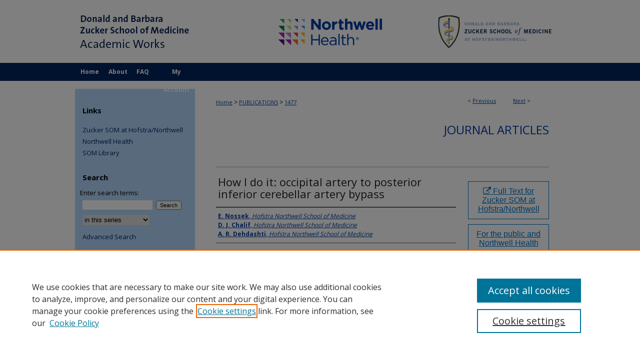

--- FILE ---
content_type: text/html; charset=UTF-8
request_url: https://academicworks.medicine.hofstra.edu/publications/1477/
body_size: 8740
content:

<!DOCTYPE html>
<html lang="en">
<head><!-- inj yui3-seed: --><script type='text/javascript' src='//cdnjs.cloudflare.com/ajax/libs/yui/3.6.0/yui/yui-min.js'></script><script type='text/javascript' src='//ajax.googleapis.com/ajax/libs/jquery/1.10.2/jquery.min.js'></script><!-- Adobe Analytics --><script type='text/javascript' src='https://assets.adobedtm.com/4a848ae9611a/d0e96722185b/launch-d525bb0064d8.min.js'></script><script type='text/javascript' src=/assets/nr_browser_production.js></script>

<!-- def.1 -->
<meta charset="utf-8">
<meta name="viewport" content="width=device-width">
<title>
"How I do it: occipital artery to posterior inferior cerebellar artery " by E. Nossek, D. J. Chalif et al.
</title>


<!-- FILE article_meta-tags.inc --><!-- FILE: /srv/sequoia/main/data/assets/site/article_meta-tags.inc -->
<meta itemprop="name" content="How I do it: occipital artery to posterior inferior cerebellar artery bypass">
<meta property="og:title" content="How I do it: occipital artery to posterior inferior cerebellar artery bypass">
<meta name="twitter:title" content="How I do it: occipital artery to posterior inferior cerebellar artery bypass">
<meta property="article:author" content="E. Nossek">
<meta name="author" content="E. Nossek">
<meta property="article:author" content="D. J. Chalif">
<meta name="author" content="D. J. Chalif">
<meta property="article:author" content="A. R. Dehdashti">
<meta name="author" content="A. R. Dehdashti">
<meta name="robots" content="noodp, noydir">
<meta name="description" content="Aneurysms located at the proximal posterior inferior cerebellar artery (PICA) may need to be addressed by trapping and concomitant bypass. An anastomosis of the Occipital Artery (OA) to PICA is one bypass option in these cases. This bypass is highly challenging and its technical description is seldom cited in the literature. We describe the technical nuances of an OA-PICA end-to-side bypass in a 63-year-old man with a dissecting ruptured aneurysm of the third segment (tonsilomedullary) of the PICA. OA-PICA bypass option should remain as a treatment modality in the armamentarium of neurovascular surgeons.">
<meta itemprop="description" content="Aneurysms located at the proximal posterior inferior cerebellar artery (PICA) may need to be addressed by trapping and concomitant bypass. An anastomosis of the Occipital Artery (OA) to PICA is one bypass option in these cases. This bypass is highly challenging and its technical description is seldom cited in the literature. We describe the technical nuances of an OA-PICA end-to-side bypass in a 63-year-old man with a dissecting ruptured aneurysm of the third segment (tonsilomedullary) of the PICA. OA-PICA bypass option should remain as a treatment modality in the armamentarium of neurovascular surgeons.">
<meta name="twitter:description" content="Aneurysms located at the proximal posterior inferior cerebellar artery (PICA) may need to be addressed by trapping and concomitant bypass. An anastomosis of the Occipital Artery (OA) to PICA is one bypass option in these cases. This bypass is highly challenging and its technical description is seldom cited in the literature. We describe the technical nuances of an OA-PICA end-to-side bypass in a 63-year-old man with a dissecting ruptured aneurysm of the third segment (tonsilomedullary) of the PICA. OA-PICA bypass option should remain as a treatment modality in the armamentarium of neurovascular surgeons.">
<meta property="og:description" content="Aneurysms located at the proximal posterior inferior cerebellar artery (PICA) may need to be addressed by trapping and concomitant bypass. An anastomosis of the Occipital Artery (OA) to PICA is one bypass option in these cases. This bypass is highly challenging and its technical description is seldom cited in the literature. We describe the technical nuances of an OA-PICA end-to-side bypass in a 63-year-old man with a dissecting ruptured aneurysm of the third segment (tonsilomedullary) of the PICA. OA-PICA bypass option should remain as a treatment modality in the armamentarium of neurovascular surgeons.">
<meta name="keywords" content="Cerebral bypass;; Occipital artery;; PICA;; Revascularization;; Cerebral;; aneurysm;; TECHNICAL CASE-REPORT;; MICROSURGICAL ANATOMY;; REVASCULARIZATION;; CIRCULATION;; ANEURYSM;; Clinical Neurology;; Surgery">
<meta name="bepress_citation_journal_title" content="Acta Neurochir (Wien)">
<meta name="bepress_citation_author" content="Nossek, E.">
<meta name="bepress_citation_author_institution" content="Hofstra Northwell School of Medicine">
<meta name="bepress_citation_author" content="Chalif, D. J.">
<meta name="bepress_citation_author_institution" content="Hofstra Northwell School of Medicine">
<meta name="bepress_citation_author" content="Dehdashti, A. R.">
<meta name="bepress_citation_author_institution" content="Hofstra Northwell School of Medicine">
<meta name="bepress_citation_title" content="How I do it: occipital artery to posterior inferior cerebellar artery bypass">
<meta name="bepress_citation_date" content="2014">
<meta name="bepress_citation_volume" content="156">
<meta name="bepress_citation_issue" content="5">
<!-- FILE: /srv/sequoia/main/data/assets/site/ir_download_link.inc -->
<!-- FILE: /srv/sequoia/main/data/assets/site/article_meta-tags.inc (cont) -->
<meta name="bepress_citation_abstract_html_url" content="https://academicworks.medicine.hofstra.edu/publications/1477">
<meta name="bepress_citation_doi" content="<p>10.1007/s00701-014-2041-9</p>">
<meta name="bepress_citation_online_date" content="2017/8/16">
<meta name="viewport" content="width=device-width">
<!-- Additional Twitter data -->
<meta name="twitter:card" content="summary">
<!-- Additional Open Graph data -->
<meta property="og:type" content="article">
<meta property="og:url" content="https://academicworks.medicine.hofstra.edu/publications/1477">
<meta property="og:site_name" content="Donald and Barbara Zucker School of Medicine Academic Works">


<!-- Amplitude -->
<script type="text/javascript">
(function(e,t){var n=e.amplitude||{_q:[],_iq:{}};var r=t.createElement("script")
;r.type="text/javascript";r.async=true
;r.src="https://cdn.amplitude.com/libs/amplitude-4.5.2-min.gz.js"
;r.integrity="5ceGNbvkytO+PTI82JRl6GwJjVCw6k79kP4le5L5/m0Zny1P7taAF6YVvC4z4Pgj"
;r.onload=function(){if(e.amplitude.runQueuedFunctions){
e.amplitude.runQueuedFunctions()}else{
console.log("[Amplitude] Error: could not load SDK")}}
;var i=t.getElementsByTagName("script")[0];i.parentNode.insertBefore(r,i)
;function s(e,t){e.prototype[t]=function(){
this._q.push([t].concat(Array.prototype.slice.call(arguments,0)));return this}}
var o=function(){this._q=[];return this}
;var a=["add","append","clearAll","prepend","set","setOnce","unset"]
;for(var u=0;u<a.length;u++){s(o,a[u])}n.Identify=o;var c=function(){this._q=[]
;return this}
;var l=["setProductId","setQuantity","setPrice","setRevenueType","setEventProperties"]
;for(var p=0;p<l.length;p++){s(c,l[p])}n.Revenue=c
;var d=["init","logEvent","logRevenue","setUserId","setUserProperties","setOptOut","setVersionName","setDomain","setDeviceId","setGlobalUserProperties","identify","clearUserProperties","setGroup","logRevenueV2","regenerateDeviceId","groupIdentify","logEventWithTimestamp","logEventWithGroups","setSessionId","resetSessionId"]
;function v(e){function t(t){e[t]=function(){
e._q.push([t].concat(Array.prototype.slice.call(arguments,0)))}}
for(var n=0;n<d.length;n++){t(d[n])}}v(n);n.getInstance=function(e){
e=(!e||e.length===0?"$default_instance":e).toLowerCase()
;if(!n._iq.hasOwnProperty(e)){n._iq[e]={_q:[]};v(n._iq[e])}return n._iq[e]}
;e.amplitude=n})(window,document);

amplitude.getInstance().init("1d890e80ea7a0ccc43c2b06438458f50");
</script>

<!-- FILE: article_meta-tags.inc (cont) -->
<meta name="bepress_is_article_cover_page" content="1">


<!-- sh.1 -->
<link rel="stylesheet" href="/ir-style.css" type="text/css" media="screen">
<link rel="stylesheet" href="/ir-custom.css" type="text/css" media="screen">
<link rel="stylesheet" href="../ir-custom.css" type="text/css" media="screen">
<link rel="stylesheet" href="/ir-local.css" type="text/css" media="screen">
<link rel="stylesheet" href="../ir-local.css" type="text/css" media="screen">
<link rel="stylesheet" href="/ir-print.css" type="text/css" media="print">
<link type="text/css" rel="stylesheet" href="/assets/floatbox/floatbox.css">
<link rel="alternate" type="application/rss+xml" title="Site Feed" href="/recent.rss">
<link rel="shortcut icon" href="/favicon.ico" type="image/x-icon">
<!--[if IE]>
<link rel="stylesheet" href="/ir-ie.css" type="text/css" media="screen">
<![endif]-->

<!-- JS  -->
<script type="text/javascript" src="/assets/jsUtilities.js"></script>
<script type="text/javascript" src="/assets/footnoteLinks.js"></script>
<script type="text/javascript" src="/assets/scripts/yui-init.pack.js"></script>
<script type="text/javascript" src="/assets/scripts/bepress-init.debug.js"></script>
<script type="text/javascript" src="/assets/scripts/JumpListYUI.pack.js"></script>

<!-- end sh.1 -->




<script type="text/javascript">var pageData = {"page":{"environment":"prod","productName":"bpdg","language":"en","name":"ir_series:article","businessUnit":"els:rp:st"},"visitor":{}};</script>

</head>
<body id="geo-series">
<!-- FILE /srv/sequoia/main/data/academicworks.medicine.hofstra.edu/assets/header.pregen --><!-- FILE: /srv/sequoia/main/data/assets/site/mobile_nav.inc --><!--[if !IE]>-->
<script src="/assets/scripts/dc-mobile/dc-responsive-nav.js"></script>

<header id="mobile-nav" class="nav-down device-fixed-height" style="visibility: hidden;">
  
  
  <nav class="nav-collapse">
    <ul>
      <li class="menu-item active device-fixed-width"><a href="https://academicworks.medicine.hofstra.edu" title="Home" data-scroll >Home</a></li>
      <li class="menu-item device-fixed-width"><a href="https://academicworks.medicine.hofstra.edu/do/search/advanced/" title="Search" data-scroll ><i class="icon-search"></i> Search</a></li>
      <li class="menu-item device-fixed-width"><a href="https://academicworks.medicine.hofstra.edu/communities.html" title="Browse" data-scroll >Browse Collections</a></li>
      <li class="menu-item device-fixed-width"><a href="/cgi/myaccount.cgi?context=publications" title="My Account" data-scroll >My Account</a></li>
      <li class="menu-item device-fixed-width"><a href="https://academicworks.medicine.hofstra.edu/about.html" title="About" data-scroll >About</a></li>
      <li class="menu-item device-fixed-width"><a href="https://network.bepress.com" title="Digital Commons Network" data-scroll ><img width="16" height="16" alt="DC Network" style="vertical-align:top;" src="/assets/md5images/8e240588cf8cd3a028768d4294acd7d3.png"> Digital Commons Network™</a></li>
    </ul>
  </nav>
</header>

<script src="/assets/scripts/dc-mobile/dc-mobile-nav.js"></script>
<!--<![endif]-->
<!-- FILE: /srv/sequoia/main/data/academicworks.medicine.hofstra.edu/assets/header.pregen (cont) -->



<div id="hofstramed">
	<div id="container">
		<a href="#main" class="skiplink" accesskey="2" >Skip to main content</a>

					
			<div id="header">
				<a href="https://academicworks.medicine.hofstra.edu" id="banner_link" title="Donald and Barbara Zucker School of Medicine Academic Works" >
					<img id="banner_image" alt="Donald and Barbara Zucker School of Medicine Academic Works" width='980' height='126' src="/assets/md5images/26b2ebb5392eeee6e3766431113b7ab7.png">
				</a>	
				
					<a href="http://medicine.hofstra.edu/" id="logo_link_extra" >
            <img id="logo_image" alt="Zucker School of Medicine at Hofstra/Northwell" width='295' height='126' src="/assets/md5images/3509af03d85a3086f1d31ca8c465e264.png">
          </a>
          <a href="https://www.northwell.edu/" id="logo_link" >
            <img id="logo_image2" alt="Northwell Health" width='295' height='126' src="/assets/md5images/b9e47d2812895a9e1b1aeb5f61b9d0b0.png">
					</a>
				

			</div>
					
			<div id="navigation">
				<!-- FILE: /srv/sequoia/main/data/assets/site/ir_navigation.inc --><div id="tabs" role="navigation" aria-label="Main"><ul><li id="tabone"><a href="https://academicworks.medicine.hofstra.edu" title="Home" ><span>Home</span></a></li><li id="tabtwo"><a href="https://academicworks.medicine.hofstra.edu/about.html" title="About" ><span>About</span></a></li><li id="tabthree"><a href="https://academicworks.medicine.hofstra.edu/faq.html" title="FAQ" ><span>FAQ</span></a></li><li id="tabfour"><a href="https://academicworks.medicine.hofstra.edu/cgi/myaccount.cgi?context=publications" title="My Account" ><span>My Account</span></a></li></ul></div>


<!-- FILE: /srv/sequoia/main/data/academicworks.medicine.hofstra.edu/assets/header.pregen (cont) -->
			</div>
		

		<div id="wrapper">
			<div id="content">
				<div id="main" class="text">

<script type="text/javascript" src="/assets/floatbox/floatbox.js"></script>  
<!-- FILE: /srv/sequoia/main/data/assets/site/article_pager.inc -->

<div id="breadcrumb"><ul id="pager">

                
                 
<li>&lt; <a href="https://academicworks.medicine.hofstra.edu/publications/1491" class="ignore" >Previous</a></li>
        
        
        

                
                 
<li><a href="https://academicworks.medicine.hofstra.edu/publications/1211" class="ignore" >Next</a> &gt;</li>
        
        
        
<li>&nbsp;</li></ul><div class="crumbs"><!-- FILE: /srv/sequoia/main/data/assets/site/ir_breadcrumb.inc -->

<div class="crumbs" role="navigation" aria-label="Breadcrumb">
	<p>
	
	
			<a href="https://academicworks.medicine.hofstra.edu" class="ignore" >Home</a>
	
	
	
	
	
	
	
	
	
	
	 <span aria-hidden="true">&gt;</span> 
		<a href="https://academicworks.medicine.hofstra.edu/publications" class="ignore" >PUBLICATIONS</a>
	
	
	
	
	
	 <span aria-hidden="true">&gt;</span> 
		<a href="https://academicworks.medicine.hofstra.edu/publications/1477" class="ignore" aria-current="page" >1477</a>
	
	
	
	</p>
</div>


<!-- FILE: /srv/sequoia/main/data/assets/site/article_pager.inc (cont) --></div>
</div>
<!-- FILE: /srv/sequoia/main/data/assets/site/ir_series/article/index.html (cont) -->
<!-- FILE: /srv/sequoia/main/data/assets/site/ir_series/article/article_info.inc --><!-- FILE: /srv/sequoia/main/data/assets/site/openurl.inc -->

























<!-- FILE: /srv/sequoia/main/data/assets/site/ir_series/article/article_info.inc (cont) -->
<!-- FILE: /srv/sequoia/main/data/assets/site/ir_download_link.inc -->









	
	
	
    
    
    
	
	
	
	
	
		
		
	
	

<!-- FILE: /srv/sequoia/main/data/assets/site/ir_series/article/article_info.inc (cont) -->
<!-- FILE: /srv/sequoia/main/data/assets/site/ir_series/article/ir_article_header.inc -->


<div id="series-header">
<!-- FILE: /srv/sequoia/main/data/assets/site/ir_series/ir_series_logo.inc -->



 





<!-- FILE: /srv/sequoia/main/data/assets/site/ir_series/article/ir_article_header.inc (cont) --><h2 id="series-title"><a href="https://academicworks.medicine.hofstra.edu/publications" >Journal Articles</a></h2></div>
<div style="clear: both">&nbsp;</div>

<div id="sub">
<div id="alpha">
<!-- FILE: /srv/sequoia/main/data/assets/site/ir_series/article/article_info.inc (cont) --><div id='title' class='element'>
<h1>How I do it: occipital artery to posterior inferior cerebellar artery bypass</h1>
</div>
<div class='clear'></div>
<div id='authors' class='element'>
<h2 class='visually-hidden'>Authors</h2>
<p class="author"><a href='https://academicworks.medicine.hofstra.edu/do/search/?q=author%3A%22E.%20Nossek%22&start=0&context=8667174'><strong>E. Nossek</strong>, <em>Hofstra Northwell School of Medicine</em></a><br />
<a href='https://academicworks.medicine.hofstra.edu/do/search/?q=author%3A%22D.%20J.%20Chalif%22&start=0&context=8667174'><strong>D. J. Chalif</strong>, <em>Hofstra Northwell School of Medicine</em></a><br />
<a href='https://academicworks.medicine.hofstra.edu/do/search/?q=author%3A%22A.%20R.%20Dehdashti%22&start=0&context=8667174'><strong>A. R. Dehdashti</strong>, <em>Hofstra Northwell School of Medicine</em></a><br />
</p></div>
<div class='clear'></div>
<div id='publication_date' class='element'>
<h2 class='field-heading'>Publication Date</h2>
<p>2014</p>
</div>
<div class='clear'></div>
<div id='source_publication' class='element'>
<h2 class='field-heading'>Journal Title</h2>
<p>Acta Neurochir (Wien)</p>
</div>
<div class='clear'></div>
<div id='abstract' class='element'>
<h2 class='field-heading'>Abstract</h2>
<p>Aneurysms located at the proximal posterior inferior cerebellar artery (PICA) may need to be addressed by trapping and concomitant bypass. An anastomosis of the Occipital Artery (OA) to PICA is one bypass option in these cases. This bypass is highly challenging and its technical description is seldom cited in the literature. We describe the technical nuances of an OA-PICA end-to-side bypass in a 63-year-old man with a dissecting ruptured aneurysm of the third segment (tonsilomedullary) of the PICA. OA-PICA bypass option should remain as a treatment modality in the armamentarium of neurovascular surgeons.</p>
</div>
<div class='clear'></div>
<div id='volnum' class='element'>
<h2 class='field-heading'>Volume Number</h2>
<p>156</p>
</div>
<div class='clear'></div>
<div id='issnum' class='element'>
<h2 class='field-heading'>Issue Number</h2>
<p>5</p>
</div>
<div class='clear'></div>
<div id='pages' class='element'>
<h2 class='field-heading'>Pages</h2>
<p>971-975</p>
</div>
<div class='clear'></div>
<div id='document_type' class='element'>
<h2 class='field-heading'>Document Type</h2>
<p>Article</p>
</div>
<div class='clear'></div>
<div id='epub_date' class='element'>
<h2 class='field-heading'>EPub Date</h2>
<p>2014/03/13</p>
</div>
<div class='clear'></div>
<div id='status' class='element'>
<h2 class='field-heading'>Status</h2>
<p>Faculty</p>
</div>
<div class='clear'></div>
<div id='center' class='element'>
<h2 class='field-heading'>Facility</h2>
<p>School of Medicine</p>
</div>
<div class='clear'></div>
<div id='campus_units' class='element'>
<h2 class='field-heading'>Primary Department</h2>
<p>Neurosurgery</p>
</div>
<div class='clear'></div>
<div id='pmid' class='element'>
<h2 class='field-heading'>PMID</h2>
<p><a href="https://www.ncbi.nlm.nih.gov/pubmed/24610451" target="_blank">24610451</a></p>
</div>
<div class='clear'></div>
<div id='doi' class='element'>
<h2 class='field-heading'>DOI</h2>
<p>10.1007/s00701-014-2041-9</p>
</div>
<div class='clear'></div>
</div>
    </div>
    <div id='beta_7-3'>
<!-- FILE: /srv/sequoia/main/data/assets/site/info_box_7_3.inc --><!-- FILE: /srv/sequoia/main/data/assets/site/openurl.inc -->

























<!-- FILE: /srv/sequoia/main/data/assets/site/info_box_7_3.inc (cont) -->
<!-- FILE: /srv/sequoia/main/data/assets/site/ir_download_link.inc -->









	
	
	
    
    
    
	
	
	
	
	
		
		
	
	

<!-- FILE: /srv/sequoia/main/data/assets/site/info_box_7_3.inc (cont) -->


	<!-- FILE: /srv/sequoia/main/data/academicworks.medicine.hofstra.edu/assets/ir_series/info_box_download_button.inc --><div class="aside">
    <!-- GA ext link tracking CUSTOM-1786 -->
    <a id="remote-link" class="btn" href="https://my.hofstra.edu/hofapps/applications/ezproxy/indexMed.jsp?db_proxy=m&amp;&amp;db_url=rd.springer.com/content/pdf/10.1007%2Fs00701-014-2041-9.pdf" title="Link opens in new window" onclick="trackOutboundLink('https://my.hofstra.edu/hofapps/applications/ezproxy/indexMed.jsp?db_proxy=m&amp;&amp;db_url=rd.springer.com/content/pdf/10.1007%2Fs00701-014-2041-9.pdf')" target="_blank" > 
    	<i class="icon-external-link"></i>
      Full Text for Zucker SOM at Hofstra/Northwell
      <!-- GA ext link tracking CUSTOM-1786-->
    </a>
</div>

<!-- FILE: /srv/sequoia/main/data/assets/site/info_box_7_3.inc (cont) -->
	<!-- FILE: /srv/sequoia/main/data/assets/site/info_box_embargo.inc -->
<!-- FILE: /srv/sequoia/main/data/assets/site/info_box_7_3.inc (cont) -->

<!-- FILE: /srv/sequoia/main/data/academicworks.medicine.hofstra.edu/assets/ir_series/info_box_custom_upper.inc -->
<!-- CUSTOM-1786   -->


<a href="https://doi.org/10.1007/s00701-014-2041-9" title="Full text for the public and Northwell Health campuses" target="_blank" class="btn" onclick="trackOutboundLink('https://my.hofstra.edu/hofapps/applications/ezproxy/indexMed.jsp?db_proxy=m&amp;&amp;db_url=rd.springer.com/content/pdf/10.1007%2Fs00701-014-2041-9.pdf');" >For the public and Northwell Health campuses</a><br></p>
</magic>

<!-- CUSTOM-1786   -->



<!-- FILE: /srv/sequoia/main/data/assets/site/info_box_7_3.inc (cont) -->
<!-- FILE: /srv/sequoia/main/data/assets/site/info_box_openurl.inc -->
<!-- FILE: /srv/sequoia/main/data/assets/site/info_box_7_3.inc (cont) -->

<!-- FILE: /srv/sequoia/main/data/assets/site/info_box_article_metrics.inc -->






<div id="article-stats" class="aside hidden">

    <p class="article-downloads-wrapper hidden"><span id="article-downloads"></span> DOWNLOADS</p>
    <p class="article-stats-date hidden">Since August 16, 2017</p>

    <p class="article-plum-metrics">
        <a href="https://plu.mx/plum/a/?repo_url=https://academicworks.medicine.hofstra.edu/publications/1477" class="plumx-plum-print-popup plum-bigben-theme" data-badge="true" data-hide-when-empty="true" ></a>
    </p>
</div>
<script type="text/javascript" src="//cdn.plu.mx/widget-popup.js"></script>



<!-- Article Download Counts -->
<script type="text/javascript" src="/assets/scripts/article-downloads.pack.js"></script>
<script type="text/javascript">
    insertDownloads(10417628);
</script>


<!-- Add border to Plum badge & download counts when visible -->
<script>
// bind to event when PlumX widget loads
jQuery('body').bind('plum:widget-load', function(e){
// if Plum badge is visible
  if (jQuery('.PlumX-Popup').length) {
// remove 'hidden' class
  jQuery('#article-stats').removeClass('hidden');
  jQuery('.article-stats-date').addClass('plum-border');
  }
});
// bind to event when page loads
jQuery(window).bind('load',function(e){
// if DC downloads are visible
  if (jQuery('#article-downloads').text().length > 0) {
// add border to aside
  jQuery('#article-stats').removeClass('hidden');
  }
});
</script>

<!-- Amplitude Event Tracking -->


<script>
$(function() {

  // This is the handler for Plum popup engagement on mouseover
  $("#article-stats").on("mouseover", "a.plx-wrapping-print-link", function(event) {
    // Send the event to Amplitude
    amplitude.getInstance().logEvent("plumPopupMouseover");
  });

  // This is the handler for Plum badge and 'see details' link clickthrough
  $("#article-stats").on("click", "div.ppp-container.ppp-small.ppp-badge", function(event) {
    // Send the event to Amplitude
    amplitude.getInstance().logEvent("plumDetailsClick");
  });

  // This is the handler for AddThis link clickthrough
  $(".addthis_toolbox").on("click", "a", function(event) {
    // Send the event to Amplitude
    amplitude.getInstance().logEvent("addThisClick");
  });

  // This is the handler for AddThis link clickthrough
  $(".aside.download-button").on("click", "a", function(event) {
    // Send the event to Amplitude
    amplitude.getInstance().logEvent("downloadClick");
  });

});
</script>




<!-- Adobe Analytics: Download Click Tracker -->
<script>

$(function() {

  // Download button click event tracker for PDFs
  $(".aside.download-button").on("click", "a#pdf", function(event) {
    pageDataTracker.trackEvent('navigationClick', {
      link: {
          location: 'aside download-button',
          name: 'pdf'
      }
    });
  });

  // Download button click event tracker for native files
  $(".aside.download-button").on("click", "a#native", function(event) {
    pageDataTracker.trackEvent('navigationClick', {
        link: {
            location: 'aside download-button',
            name: 'native'
        }
     });
  });

});

</script>
<!-- FILE: /srv/sequoia/main/data/assets/site/info_box_7_3.inc (cont) -->



	<!-- FILE: /srv/sequoia/main/data/assets/site/info_box_disciplines.inc -->




	
		
	



<!-- FILE: /srv/sequoia/main/data/assets/site/info_box_7_3.inc (cont) -->

<!-- FILE: /srv/sequoia/main/data/assets/site/bookmark_widget.inc -->

<div id="share" class="aside">
<h2>Share</h2>
	
	<div class="a2a_kit a2a_kit_size_24 a2a_default_style">
    	<a class="a2a_button_facebook"></a>
    	<a class="a2a_button_linkedin"></a>
		<a class="a2a_button_whatsapp"></a>
		<a class="a2a_button_email"></a>
    	<a class="a2a_dd"></a>
    	<script async src="https://static.addtoany.com/menu/page.js"></script>
	</div>
</div>

<!-- FILE: /srv/sequoia/main/data/assets/site/info_box_7_3.inc (cont) -->
<!-- FILE: /srv/sequoia/main/data/assets/site/info_box_geolocate.inc --><!-- FILE: /srv/sequoia/main/data/assets/site/ir_geolocate_enabled_and_displayed.inc -->

<!-- FILE: /srv/sequoia/main/data/assets/site/info_box_geolocate.inc (cont) -->

<!-- FILE: /srv/sequoia/main/data/assets/site/info_box_7_3.inc (cont) -->

	<!-- FILE: /srv/sequoia/main/data/assets/site/zotero_coins.inc -->

<span class="Z3988" title="ctx_ver=Z39.88-2004&amp;rft_val_fmt=info%3Aofi%2Ffmt%3Akev%3Amtx%3Ajournal&amp;rft_id=https%3A%2F%2Facademicworks.medicine.hofstra.edu%2Fpublications%2F1477&amp;rft.atitle=How%20I%20do%20it%3A%20occipital%20artery%20to%20posterior%20inferior%20cerebellar%20artery%20bypass&amp;rft.aufirst=E.&amp;rft.aulast=Nossek&amp;rft.au=D.%20Chalif&amp;rft.au=A.%20Dehdashti&amp;rft.jtitle=Acta%20Neurochir%20%28Wien%29&amp;rft.volume=156&amp;rft.issue=5&amp;rft.date=2014-01-01&amp;rft_id=info:doi/%3Cp%3E10.1007%2Fs00701-014-2041-9%3C%2Fp%3E">COinS</span>
<!-- FILE: /srv/sequoia/main/data/assets/site/info_box_7_3.inc (cont) -->

<!-- FILE: /srv/sequoia/main/data/assets/site/info_box_custom_lower.inc -->
<!-- FILE: /srv/sequoia/main/data/assets/site/info_box_7_3.inc (cont) -->
<!-- FILE: /srv/sequoia/main/data/assets/site/ir_series/article/article_info.inc (cont) --></div>

<div class='clear'>&nbsp;</div>
<!-- FILE: /srv/sequoia/main/data/assets/site/ir_series/article/ir_article_custom_fields.inc -->


<!-- FILE: /srv/sequoia/main/data/assets/site/ir_series/article/article_info.inc (cont) -->

<!-- FILE: /srv/sequoia/main/data/assets/site/ir_series/article/index.html (cont) -->
<!-- FILE /srv/sequoia/main/data/assets/site/footer.pregen --></div>
	<div class="verticalalign">&nbsp;</div>
	<div class="clear">&nbsp;</div>

</div>

	<div id="sidebar" role="complementary">
	<!-- FILE: /srv/sequoia/main/data/assets/site/ir_sidebar_7_8.inc -->

	<!-- FILE: /srv/sequoia/main/data/assets/site/ir_sidebar_sort_sba.inc --><!-- FILE: /srv/sequoia/main/data/academicworks.medicine.hofstra.edu/assets/ir_sidebar_custom_upper_7_8.inc --><div id="sb-custom-upper">
	<h2 class="sb-custom-title">Links</h2>
		<ul class="sb-custom-ul">
			<li class="sb-custom-li">
				<a href="http://medicine.hofstra.edu/" >
					Zucker SOM at Hofstra/Northwell
				</a>
			</li>
			<li class="sb-custom-li">
				<a href="https://www.northwell.edu/" >
					Northwell Health
				</a>
			</li>
			<li class="sb-custom-li">
				<a href="http://medicine.hofstra.edu/library/" >
					SOM Library
				</a>
			</li>
		</ul>
</div>
<!-- FILE: /srv/sequoia/main/data/assets/site/ir_sidebar_sort_sba.inc (cont) -->
<!-- FILE: /srv/sequoia/main/data/assets/site/ir_sidebar_search_7_8.inc --><h2>Search</h2>


	
<form method='get' action='https://academicworks.medicine.hofstra.edu/do/search/' id="sidebar-search">
	<label for="search" accesskey="4">
		Enter search terms:
	</label>
		<div>
			<span class="border">
				<input type="text" name='q' class="search" id="search">
			</span> 
			<input type="submit" value="Search" class="searchbutton" style="font-size:11px;">
		</div>
	<label for="context" class="visually-hidden">
		Select context to search:
	</label> 
		<div>
			<span class="border">
				<select name="fq" id="context">
					
					
						<option value='virtual_ancestor_link:"https://academicworks.medicine.hofstra.edu/publications"'>in this series</option>
					
					
					
					<option value='virtual_ancestor_link:"https://academicworks.medicine.hofstra.edu"'>in this repository</option>
					<option value='virtual_ancestor_link:"http:/"'>across all repositories</option>
				</select>
			</span>
		</div>
</form>

<p class="advanced">
	
	
		<a href="https://academicworks.medicine.hofstra.edu/do/search/advanced/?fq=virtual_ancestor_link:%22https://academicworks.medicine.hofstra.edu/publications%22" >
			Advanced Search
		</a>
	
</p>
<!-- FILE: /srv/sequoia/main/data/assets/site/ir_sidebar_sort_sba.inc (cont) -->
<!-- FILE: /srv/sequoia/main/data/assets/site/ir_sidebar_notify_7_8.inc -->


	<ul id="side-notify">
		<li class="notify">
			<a href="https://academicworks.medicine.hofstra.edu/publications/announcements.html" title="Email or RSS Notifications" >
				Notify me via email or <acronym title="Really Simple Syndication">RSS</acronym>
			</a>
		</li>
	</ul>



<!-- FILE: /srv/sequoia/main/data/assets/site/urc_badge.inc -->






<!-- FILE: /srv/sequoia/main/data/assets/site/ir_sidebar_notify_7_8.inc (cont) -->

<!-- FILE: /srv/sequoia/main/data/assets/site/ir_sidebar_sort_sba.inc (cont) -->
<!-- FILE: /srv/sequoia/main/data/assets/site/ir_sidebar_custom_middle_7_8.inc --><!-- FILE: /srv/sequoia/main/data/assets/site/ir_sidebar_sort_sba.inc (cont) -->
<!-- FILE: /srv/sequoia/main/data/assets/site/ir_sidebar_browse.inc --><h2>Browse</h2>
<ul id="side-browse">


<li class="collections"><a href="https://academicworks.medicine.hofstra.edu/communities.html" title="Browse by Collections" >Collections</a></li>
<li class="discipline-browser"><a href="https://academicworks.medicine.hofstra.edu/do/discipline_browser/disciplines" title="Browse by Disciplines" >Disciplines</a></li>
<li class="author"><a href="https://academicworks.medicine.hofstra.edu/authors.html" title="Browse by Author" >Authors</a></li>


</ul>
<!-- FILE: /srv/sequoia/main/data/assets/site/ir_sidebar_sort_sba.inc (cont) -->
<!-- FILE: /srv/sequoia/main/data/assets/site/ir_sidebar_author_7_8.inc --><h2>Author Corner</h2>






	<ul id="side-author">
		<li class="faq">
			<a href="https://academicworks.medicine.hofstra.edu/faq.html" title="Author FAQ" >
				Author FAQ
			</a>
		</li>
		
		
		
	</ul>


<!-- FILE: /srv/sequoia/main/data/assets/site/ir_sidebar_sort_sba.inc (cont) -->
<!-- FILE: /srv/sequoia/main/data/academicworks.medicine.hofstra.edu/assets/ir_sidebar_custom_lower_7_8.inc --><!-- FILE: /srv/sequoia/main/data/assets/site/ir_sidebar_homepage_links_7_8.inc -->

<!-- FILE: /srv/sequoia/main/data/academicworks.medicine.hofstra.edu/assets/ir_sidebar_custom_lower_7_8.inc (cont) -->
	


<div id="sb-custom-lower">
		<ul class="sb-custom-ul">
			<li class="sb-custom-li">
				<a href="http://libguides.hofstra.edu/SOM_ORCID" >
					ORCID Signup + Libguide
				</a>
			</li>
			<li class="sb-custom-li">
				<a href="http://libguides.hofstra.edu/SOM_CopyrightResources" >
					Copyright Libguide
				</a>
			</li>
		</ul>
</div>

<!-- FILE: /srv/sequoia/main/data/assets/site/ir_sidebar_sort_sba.inc (cont) -->
<!-- FILE: /srv/sequoia/main/data/assets/site/ir_sidebar_sw_links_7_8.inc -->

	
		
	


	<!-- FILE: /srv/sequoia/main/data/assets/site/ir_sidebar_sort_sba.inc (cont) -->

<!-- FILE: /srv/sequoia/main/data/assets/site/ir_sidebar_geolocate.inc --><!-- FILE: /srv/sequoia/main/data/assets/site/ir_geolocate_enabled_and_displayed.inc -->

<!-- FILE: /srv/sequoia/main/data/assets/site/ir_sidebar_geolocate.inc (cont) -->

<!-- FILE: /srv/sequoia/main/data/assets/site/ir_sidebar_sort_sba.inc (cont) -->
<!-- FILE: /srv/sequoia/main/data/assets/site/ir_sidebar_custom_lowest_7_8.inc -->


<!-- FILE: /srv/sequoia/main/data/assets/site/ir_sidebar_sort_sba.inc (cont) -->
<!-- FILE: /srv/sequoia/main/data/assets/site/ir_sidebar_7_8.inc (cont) -->



<!-- FILE: /srv/sequoia/main/data/assets/site/footer.pregen (cont) -->
	<div class="verticalalign">&nbsp;</div>
	</div>

</div>

<!-- FILE: /srv/sequoia/main/data/assets/site/ir_footer_content.inc --><div id="footer" role="contentinfo">
	
	
	<!-- FILE: /srv/sequoia/main/data/assets/site/ir_bepress_logo.inc --><div id="bepress">

<a href="https://www.elsevier.com/solutions/digital-commons" title="Elsevier - Digital Commons" >
	<em>Elsevier - Digital Commons</em>
</a>

</div>
<!-- FILE: /srv/sequoia/main/data/assets/site/ir_footer_content.inc (cont) -->
	<p>
		<a href="https://academicworks.medicine.hofstra.edu" title="Home page" accesskey="1" >Home</a> | 
		<a href="https://academicworks.medicine.hofstra.edu/about.html" title="About" >About</a> | 
		<a href="https://academicworks.medicine.hofstra.edu/faq.html" title="FAQ" >FAQ</a> | 
		<a href="/cgi/myaccount.cgi?context=publications" title="My Account Page" accesskey="3" >My Account</a> | 
		<a href="https://academicworks.medicine.hofstra.edu/accessibility.html" title="Accessibility Statement" accesskey="0" >Accessibility Statement</a>
	</p>
	<p>
	
	
		<a class="secondary-link" href="https://www.bepress.com/privacy" title="Privacy Policy" >Privacy</a>
	
		<a class="secondary-link" href="https://www.bepress.com/copyright" title="Copyright Policy" >Copyright</a>	
	</p> 
	
</div>

<!-- FILE: /srv/sequoia/main/data/assets/site/footer.pregen (cont) -->

</div>
</div>

<!-- FILE: /srv/sequoia/main/data/academicworks.medicine.hofstra.edu/assets/ir_analytics.inc --><!-- Google tag (gtag.js) -->

<script async src=https://www.googletagmanager.com/gtag/js?id=G-C44L0L9P67></script>

<script>

window.dataLayer = window.dataLayer || [];

function gtag(){dataLayer.push(arguments);}

gtag('js', new Date());

 

gtag('config', 'G-C44L0L9P67');

</script><!-- FILE: /srv/sequoia/main/data/assets/site/footer.pregen (cont) -->

<script type='text/javascript' src='/assets/scripts/bpbootstrap-20160726.pack.js'></script><script type='text/javascript'>BPBootstrap.init({appendCookie:''})</script></body></html>
